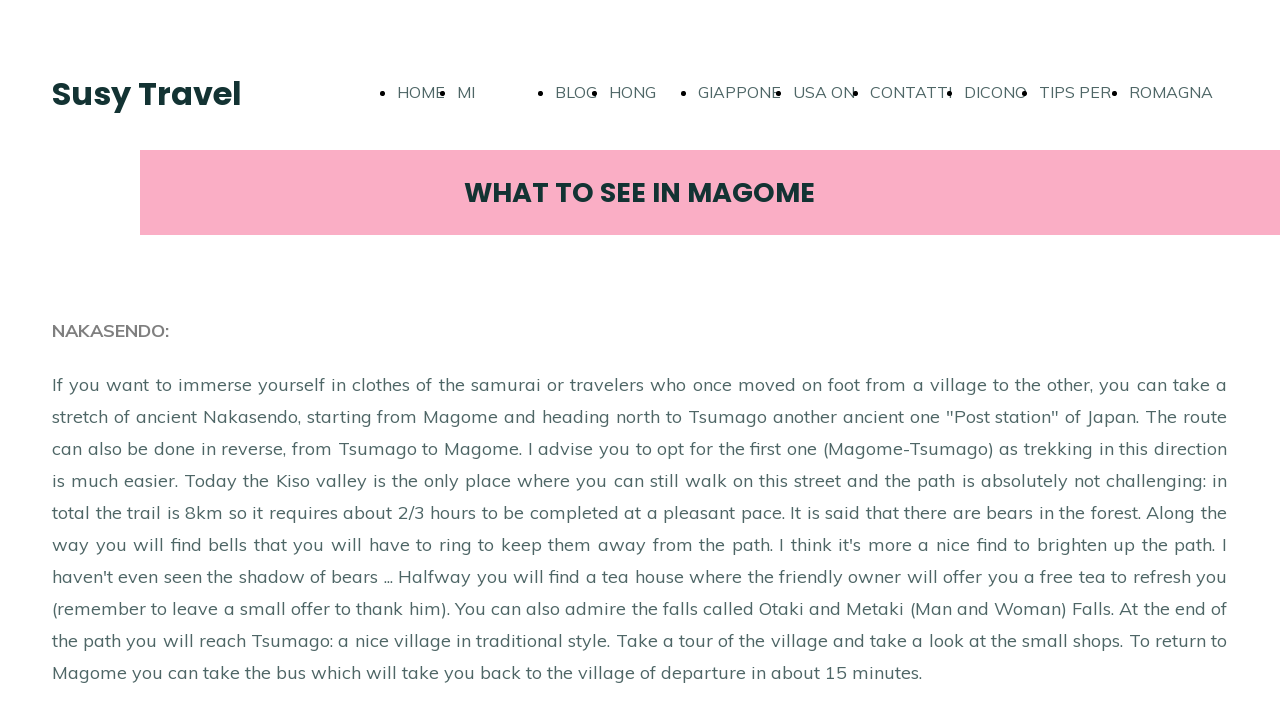

--- FILE ---
content_type: text/html; charset=UTF-8
request_url: https://www.susytravel.it/what-to-see-magome
body_size: 4699
content:
<!doctype html><html lang="it"> <head><title>Travel Highlights - susytravel</title><meta name="description" content="Magome tourist guide and Nakasendo" /><meta charset="utf-8" /><link rel="preconnect" href="https://static.supersite.aruba.it" crossorigin><link rel="dns-prefetch" href="https://static.supersite.aruba.it/"><link rel="preconnect" href="https://files.supersite.aruba.it"><meta property="og:title" content="Travel Highlights - susytravel"/><meta property="og:description" content="Magome tourist guide and Nakasendo" /><meta name="fragment" content="!"/><meta property="og:site_name" content="susytravel"><meta property="og:url" content="http://www.susytravel.it/it/what-to-see-magome"/> <meta name="twitter:title" content="Travel Highlights - susytravel"/> <meta name="twitter:description" content="Magome tourist guide and Nakasendo" /> <meta name="robots" content="all" /><meta name="revisit-after" content="10 days" /><meta name="viewport" content="width=1024" /><link rel="stylesheet" href="//editor.supersite.aruba.it/css/animations.css?v=444" /><style>.style_000000001{font-size:14px;font-family:Roboto; color:rgb(119,119,119);} .style_000000002{ font-size:16px; font-family:Roboto; color:rgb(255,255,255);} .style_000000003{ font-size:48px; font-family:Roboto; color:rgb(255,255,255);} .style_000000004{ font-size:16px; font-family:Roboto; color:rgb(33,33,33);} .style_000000006{ font-size:48px; font-family:Roboto; color:rgb(0,0,0);} .style_000000007{ font-size:14px; font-family:Roboto; color:rgb(255,255,255);} .style_000000005{ font-size:22px; font-family:Roboto; color:rgb(33,33,33);}</style><style>#mc5 a, #mc5 a:link, #mc5 a:active, #mc5 a:visited{ color: blue; text-decoration:none; transition: 0.2s all ease-in-out; -webkit-transition: 0.2s all ease-in-out; -moz-transition: 0.2s all ease-in-out; -ms-transition: 0.2s all ease-in-out; } #mc5 a:hover{ color: blue; text-decoration:none;}</style> <link id="fontstyle" href="/fontstyle.css?c=3948" rel="stylesheet" /><link href="https://fonts.googleapis.com/css?family=Poppins:n,b,i,bi%7CMuli:n,b,i,bi%7COpen+Sans:n,b,i,bi%7Cmonospace:n,b,i,bi&display=swap" rel="stylesheet" /> <link href="/public/favicon.png" rel="icon" type="image/x-icon" /><link rel="alternate" hreflang="it" href="http://www.susytravel.it/it/what-to-see-magome"/><link rel="alternate" hreflang="en" href="http://www.susytravel.it/en/what-to-see-magome"/><link rel="canonical" href="https://www.susytravel.it/it/what-to-see-magome"/><style>html{-webkit-text-size-adjust: 100%;}*{ margin:0;}#mc5 h1,#mc5 h2,#mc5 h3,#mc5 h4,#mc5 h5,#mc5 h6{font-weight: 400;}body, #website {font-size: 16px;overflow-x: hidden;overflow-y: hidden;overflow-y:auto;background: #FFFFFF;margin: 0;font-family:'Open Sans',sans-serif; position: absolute; top: 0px; left: 0px; width: 100%; height: 100%; -webkit-overflow-scrolling: touch;}div, span {max-height: 200000px;}.testoc{line-height: 1.2; vertical-align:top;}.testoc span > span > a, .testoc span > font > span > a {display:inline-block}body.flazioNoScroll{overflow: hidden !important;}body *::-webkit-scrollbar { width: 8px;}body *::-webkit-scrollbar-thumb { border-radius: 15px; background: rgba(153, 156, 161, 0.8);}body *::-webkit-scrollbar-track { border-radius: 5px; border: 1px solid rgba(255,255,255,0.1); background: rgba(0,0,0,0.1);} .yscrollbar { position: absolute; top: 0; right: 0; width: 10px; background: red; z-index:30000; -webkit-border-radius: 15px; -moz-border-radius: 15px; border-radius: 15px; /* Background */ background: rgba(0, 0, 0, 0.2); /* Border bottom light */ border-bottom: 1px solid rgba(255, 255, 255, 0.1); /* Inner top shadow */ -moz-box-shadow: inset 0 3px 5px rgba(0, 0, 0, 0.1); -webkit-box-shadow: inset 0 3px 5px rgba(0, 0, 0, 0.1); box-shadow: inset 0 3px 5px rgba(0, 0, 0, 0.1); } .yscroller { background: #bbd; position: relative; top: 0; left: 0; width:100%; height:70px; cursor: pointer; } .yscroller:hover { background: #bbd; position: relative; top: 0; left: 0; cursor: pointer; -webkit-border-radius: 15px; -moz-border-radius: 15px; border-radius: 15px; } .yscroller:active { background: #003399; position: relative; top: 0; left: 0; width:100%; height:70px; cursor: pointer; } body.overflow_recaptha{ height: auto !important; overflow: scroll !important;}div#mc5.popup:after { content: ""; position: fixed; display: block; background: rgba(0,0,0,0.6); width: 100%; height: 100%; top: 0px; left: 0px; z-index: 2000;} </style> <script src="https://static.supersite.aruba.it/cookieb/cb.js"></script> <script> let website_id = 502885; _sckFlazio = []; document.addEventListener("DOMContentLoaded", function() { let flaziocb = new FlazioCB(website_id, false, ''); }); </script> <script>window.requestUri = "/what-to-see-magome?";window.pages_cache = 1;titoloSito = "susytravel";function queueCookieFun(fun, type) { if(typeof _sckFlazio !== "undefined") _sckFlazio.push({"script": fun, "type": type}); else{ fun(); } }</script><style type='text/css' id='aruba'> h1,h2,h3,h4,h5,h6 { margin: 0; line-height: 1.2em; padding-bottom: .4em; font-weight: 600; } </style><script type="application/ld+json">{ "@context": "http://schema.org", "@type": "WebSite", "name": "susytravel", "url": "http://www.susytravel.it"}</script> <link rel="preload" as="script" href="//static.supersite.aruba.it/js/jquery.js"><link rel="preload" as="script" href="//static.supersite.aruba.it/componenti/mainPushHF.js?version='225-192'"><script fetchpriority="high" src="//static.supersite.aruba.it/componenti/mainPushHF.js?version='225-192'"></script><script>window["flazioBasePath"] = "//static.supersite.aruba.it";window["custom_cookie_path"] = "https://static.supersite.aruba.it/cookieb";</script></head><body> <div id="website"> <link rel="stylesheet" href="//www.susytravel.it/customstyle.css"><script src="//flazio.org/componenti/js/jquery.js"></script><div id="aCC5" style="position:absolute; z-index:100; left: 50%; top: 0;"><div id="mc5" style="position:absolute; z-index:150; left: -500px; top: 0px;"><div data-type="element" style="z-index:1;position:absolute; top:0px;left:0px;width:100vw;height:35px"><div class="rettangolo" style="opacity:1;display:block; border-radius:0px;border-width:0px;border-color: #000000; background-color:#FFFFFF; width:100%; height:100%;"></div></div><div data-type="element" style="z-index:2;position:absolute; top:0px;left:-88px;width:1170px;height:35px"></div><div data-type="element" style="z-index:3;position:absolute; top:0px;left:-88px;width:1170px;height:35px"></div><div data-type="footer" style="z-index:4;position:absolute; top:1546px;left:0px;width:100vw;height:120px"><div class="rettangolo" style="opacity:1;display:block; border-radius:0px;border-width:0px;border-color: #000000; background-color:#133333; width:100%; height:100%;"></div></div><div data-type="footer" style="z-index:995;position:absolute; top:1571px;left:-88px;width:1175px;height:52px"><p style="line-height:1.78;text-align:center;letter-spacing:normal;font-weight:400;text-shadow:none;" class="style_2585102497831339188"><span style="line-height:1.78;text-align:center;letter-spacing:normal;font-weight:400;text-shadow:none;" class="style_2585102497831339188"> © 2025 Susy Travel tutti i diritti riservati </span></p></div><div data-type="element" style="z-index:6;position:absolute; top:35px;left:0px;width:100vw;height:115px"><div class="rettangolo" style="opacity:1;display:block; border-radius:0px;border-width:0px;border-color: #000000; background-color:#FFFFFF; width:100%; height:100%;"></div></div><div data-type="element" style="z-index:7;position:absolute; top:60px;left:217px;width:868px;height:65px"><div class="show-menu"> </div><ul style="font-size: 16px;font-family: Muli;display: flex;" class="nav menu"><li style="line-height:65px;margin-right: 0px;padding-right: 12px;"><a style="color: #4E6666;" title="HOME PAGE" href="/" >HOME PAGE</a></li><li style="line-height:65px;margin-right: 0px;padding-right: 12px;"><a style="color: #4E6666;" title="MI PRESENTO" href="/mi-presento" >MI PRESENTO</a></li><li style="line-height:65px;margin-right: 0px;padding-right: 12px;"><a style="color: #4E6666;" title="BLOG & TIPS" href="/blog" >BLOG & TIPS</a></li><li style="line-height:65px;margin-right: 0px;padding-right: 12px;"><a style="color: #4E6666;" title="HONG KONG & MACAO" href="/hong-kong-macao" >HONG KONG & MACAO</a></li><li style="line-height:65px;margin-right: 0px;padding-right: 12px;"><a style="color: #4E6666;" title="GIAPPONE" href="/giappone" >GIAPPONE</a></li><li style="line-height:65px;margin-right: 0px;padding-right: 12px;"><a style="color: #4E6666;" title="USA ON THE ROAD" href="/usa-on-the-road" >USA ON THE ROAD</a></li><li style="line-height:65px;margin-right: 0px;padding-right: 12px;"><a style="color: #4E6666;" title="CONTATTI" href="/contatti" >CONTATTI</a></li><li style="line-height:65px;margin-right: 0px;padding-right: 12px;"><a style="color: #4E6666;" title="DICONO DI ME" href="/dicono-di-me" >DICONO DI ME</a></li><li style="line-height:65px;margin-right: 0px;padding-right: 12px;"><a style="color: #4E6666;" title="TIPS PER IL WEEK END" href="/tips-per-il-week-end" >TIPS PER IL WEEK END</a></li><li style="line-height:65px;margin-right: 0px;padding-right: 12px;"><a style="color: #4E6666;" title="ROMAGNA MIA" href="/romagna-mia" >ROMAGNA MIA</a></li></ul></div><div data-type="footer" style="z-index:992;position:absolute; top:1619px;left:-88px;width:1175px;height:43px"><p style="text-align:center;" class="style_1186197530310653920"><span style="text-align:center;" class="style_1186197530310653920"><span style="text-align:center;line-height:1.47;letter-spacing:normal;font-weight:400;text-shadow:none;" class="style_2025356789115584692"><a href="privacy-policy" style="line-height:1.47;text-align:center;letter-spacing:normal;font-weight:400;text-shadow:none;" class="style_2025356789115584692"><span style="line-height:1.47;text-align:center;letter-spacing:normal;font-weight:400;text-shadow:none;" class="style_2025356789115584692">Informativa sul trattamento dei dati personali</span></a></span><span style="text-align:center;line-height:1.47;letter-spacing:normal;font-weight:400;text-shadow:none;" class="style_2025356789115584692"><a href="cookie-policy" style="line-height:1.47;text-align:center;letter-spacing:normal;font-weight:400;text-shadow:none;" class="style_2025356789115584692"><span style="line-height:1.47;text-align:center;letter-spacing:normal;font-weight:400;text-shadow:none;" class="style_2025356789115584692">Informativa sui cookie</span></a></span></span></p></div><div data-type="element" style="z-index:991;position:absolute; top:75px;left:-88px;width:262px;height:55px"><h2 style=" text-align: left;"> <span style="line-height:1.16;text-align:left;letter-spacing:normal;font-weight:700;text-shadow:none;" class="style_93534327025635676"><a href="home" style="line-height:1.19;text-align:left;letter-spacing:normal;font-weight:700;text-shadow:none;" class="style_93534327025635676"><span style="line-height:1.19;text-align:left;letter-spacing:normal;font-weight:700;text-shadow:none;" class="style_93534327025635676"> Susy Travel </span></a></span> </h2></div><div data-type="element" style="z-index:10;position:absolute; top:150px;left:0px;width:100vw;height:85px"><div class="rettangolo" style="opacity:1;display:block; border-radius:0px;border-width:0px;border-color: #000000; background-color:#FAAEC5; width:100%; height:100%;"></div></div><div data-type="element" style="z-index:989;position:absolute; top:175px;left:-88px;width:1175px;height:55px"><h4 style=" text-align: center;"><span style="line-height:1.3;text-align:center;letter-spacing:normal;font-weight:700;text-shadow:none;" class="style_514644274171774280"> WHAT TO SEE IN MAGOME </span></h4></div><div data-type="element" style="z-index:12;position:absolute; top:235px;left:0px;width:100vw;height:835px"><div class="rettangolo" style="opacity:1;display:block; border-radius:0px;border-width:0px;border-color: #000000; background-color:#FFFFFF; width:100%; height:100%;"></div></div><div data-type="element" style="z-index:987;position:absolute; top:315px;left:-88px;width:1175px;height:695px"><p style="line-height:1.78;text-align:start;letter-spacing:normal;font-weight:400;text-shadow:none;" class="style_2878578639331652792"><span style="line-height:1.78;text-align:start;letter-spacing:normal;font-weight:400;text-shadow:none;" class="style_2878578639331652792"><span style="line-height:1.78;text-align:start;letter-spacing:normal;font-weight:400;text-shadow:none;" class="style_247284669456839844"><strong>NAKASENDO:</strong></span><br> </span></p><p>&nbsp;</p><p style="text-align:justify;line-height:1.78;letter-spacing:normal;font-weight:400;text-shadow:none;" class="style_2878578639331652792"><span style="text-align:justify;line-height:1.78;letter-spacing:normal;font-weight:400;text-shadow:none;" class="style_2878578639331652792">If you want to immerse yourself in clothes of the samurai or travelers who once moved on foot from a village to the other, you can take a stretch of ancient Nakasendo, starting from Magome and heading north to Tsumago another ancient one "Post station" of Japan. The route can also be done in reverse, from Tsumago to Magome. I advise you to opt for the first one (Magome-Tsumago) as trekking in this direction is much easier. Today the Kiso valley is the only place where you can still walk on this street and the path is absolutely not challenging: in total the trail is 8km so it requires about 2/3 hours to be completed at a pleasant pace. It is said that there are bears in the forest. Along the way you will find bells that you will have to ring to keep them away from the path. I think it's more a nice find to brighten up the path. I haven't even seen the shadow of bears ... Halfway you will find a tea house where the friendly owner will offer you a free tea to refresh you (remember to leave a small offer to thank him). You can also admire the falls called Otaki and Metaki (Man and Woman) Falls. At the end of the path you will reach Tsumago: a nice village in traditional style. Take a tour of the village and take a look at the small shops. To return to Magome you can take the bus which will take you back to the village of departure in about 15 minutes.</span></p><p>&nbsp;</p><p style="text-align:justify;line-height:1.78;letter-spacing:normal;font-weight:400;text-shadow:none;" class="style_2878578639331652792"><span style="text-align:justify;line-height:1.78;letter-spacing:normal;font-weight:400;text-shadow:none;" class="style_2878578639331652792"><strong><span style="line-height:1.78;text-align:justify;letter-spacing:normal;font-weight:700;text-shadow:none;" class="style_247284669456839844">MAGOME:</span></strong><br> </span></p><p>&nbsp;</p><p style="text-align:justify;line-height:1.78;letter-spacing:normal;font-weight:400;text-shadow:none;" class="style_2878578639331652792"><span style="text-align:justify;line-height:1.78;letter-spacing:normal;font-weight:400;text-shadow:none;" class="style_2878578639331652792">In addition to the Nakasendo trail, the town of Magome is beautiful to visit as it is t is kept in excellent condition over the centuries, with traditional wooden houses, some of which very old, and inns that make space among small streets tree-lined free from vehicle traffic and electricity cables: all this takes into a suggestive atmosphere that lets you see what Japan used to be. At the entrance to Magome you will also be able to observe a wooden control tower and one reproduction of a "kosatuba" or a notice for the visitors of the city that were affixed during the Tokugawa shogunate to indicate the laws in force and the rules to be respected.</span></p></div><div data-type="element" style="z-index:14;position:absolute; top:1071px;left:0px;width:100vw;height:355px"><div class="rettangolo" style="opacity:1;display:block; border-radius:0px;border-width:0px;border-color: #000000; background-color:#FFFFFF; width:100%; height:100%;"></div></div><div data-type="element" style="z-index:15;position:absolute; top:1071px;left:-88px;width:1170px;height:400px"><img src="https://files./media/32174_a7ce195fb9ded45a0f5d4a20e3375d6de543240c.jpeg/v1/w_300,h_274/d9720d06-7a69-4e88-b16f-4441fa3ee95a.webp" alt="" title="" style="width:300px;height:274px; margin-right: 1px;"><p></p> <img src="https://files./media/32174_bc66666a2a60fa597e747972e07726270acab511.jpeg/v1/w_300,h_274/48fa08dc-9310-40f6-8063-6b0c082845bc.webp" alt="" title="" style="width:300px;height:274px; margin-right: 1px;"><p></p> <img src="https://files./media/32174_838510ccebe67b8dabbf2cc6feca01c7b9bcdfa3.jpeg/v1/w_300,h_274/9528f8dd-ec31-4918-ae0c-6feab57e3a70.webp" alt="" title="" style="width:300px;height:274px; margin-right: 1px;"><p></p> <img src="https://files./media/32174_fe892c5c4444a292e1f69631af2b2a70483af40a.jpeg/v1/w_300,h_274/f4766bca-a373-48cc-9038-06e4aa5f8a71.webp" alt="" title="" style="width:300px;height:274px; margin-right: 1px;"><p></p> </div><div data-type="element" style="z-index:16;position:absolute; top:1426px;left:0px;width:100vw;height:120px"><div class="rettangolo" style="opacity:1;display:block; border-radius:0px;border-width:0px;border-color: #000000; background-color:#133333; width:100%; height:100%;"></div></div><div data-type="element" style="z-index:983;position:absolute; top:1451px;left:-88px;width:1175px;height:52px"><p style="line-height:1.78;text-align:center;letter-spacing:normal;font-weight:400;text-shadow:none;" class="style_2585102497831339188"><span style="line-height:1.78;text-align:center;letter-spacing:normal;font-weight:400;text-shadow:none;" class="style_2585102497831339188"> © 2025 Susy Travel tutti i diritti riservati </span></p></div><div data-type="element" style="z-index:982;position:absolute; top:1498px;left:-88px;width:1175px;height:43px"><p style="text-align:center;" class="style_1186197530310653920"><span style="text-align:center;" class="style_1186197530310653920"><span style="text-align:center;line-height:1.47;letter-spacing:normal;font-weight:400;text-shadow:none;" class="style_2025356789115584692"><a href="privacy-policy" style="line-height:1.47;text-align:center;letter-spacing:normal;font-weight:400;text-shadow:none;" class="style_2025356789115584692"><span style="line-height:1.47;text-align:center;letter-spacing:normal;font-weight:400;text-shadow:none;" class="style_2025356789115584692">Informativa sul trattamento dei dati personali</span></a></span><span style="text-align:center;line-height:1.47;letter-spacing:normal;font-weight:400;text-shadow:none;" class="style_2025356789115584692"><a href="cookie-policy" style="line-height:1.47;text-align:center;letter-spacing:normal;font-weight:400;text-shadow:none;" class="style_2025356789115584692"><span style="line-height:1.47;text-align:center;letter-spacing:normal;font-weight:400;text-shadow:none;" class="style_2025356789115584692">Informativa sui cookie</span></a></span></span></p></div></div></div> </div> <div id="fb_pixel"></div> <script> function getCookie(cname) { var name = cname + "="; var ca = document.cookie.split(';'); for (var i = 0; i < ca.length; i++) { var c = ca[i]; while (c.charAt(0) == ' ') c = c.substring(1); if (c.indexOf(name) == 0) return c.substring(name.length, c.length); } return "";}; </script> </body></html>

--- FILE ---
content_type: text/css
request_url: https://www.susytravel.it/fontstyle.css?c=3948
body_size: 344
content:
.style_93534327025635676{font-family:Poppins;font-size:31.9564px;color:rgb(19, 51, 51);}.style_2025356789115584692{font-family:Muli;font-size:15px;color:rgb(226, 230, 230);}.style_1186197530310653920{font-family:Open Sans;font-size:16px;color:rgb(0, 0, 0);}.style_2585102497831339188{font-family:Muli;font-size:18px;color:rgb(226, 230, 230);}.style_2878578639331652792{font-family:Muli;font-size:18px;color:rgb(78, 102, 102);}.style_3001594120490909352{font-family:Muli;font-size:18px;color:rgb(19, 51, 51);}.style_514644274171774280{font-family:Poppins;font-size:27.04px;color:rgb(19, 51, 51);}.style_247284669456839844{font-family:Muli;font-size:18px;color:rgb(127, 127, 127);}.style_3024913549239565820{font-family:Poppins;font-size:45.696px;color:rgb(19, 51, 51);}.style_647277861476526001{font-family:Muli;font-size:14px;color:rgb(78, 102, 102);}.style_966792033952904781{font-family:Muli;font-size:18px;color:rgb(247, 150, 70);}.style_3430904491387021632{font-family:Muli;font-size:18px;color:rgb(31, 73, 125);}.style_2975579452248909696{font-family:Muli;font-size:18px;color:rgb(191, 191, 191);}.style_382597774483847076{font-family:Muli;font-size:20px;color:rgb(78, 102, 102);}.style_3245487354970306524{font-family:Poppins;font-size:27.04px;color:rgb(0, 0, 0);}.style_3392002470251092896{font-family:Muli;font-size:18px;color:rgb(75, 172, 198);}.style_1273831819440170544{font-family:Muli;font-size:18px;color:rgb(255, 255, 0);}.style_2696061088304245494{font-family:Muli;font-size:18px;color:rgb(89, 89, 89);}.style_939919130505684306{font-family:Poppins;font-size:59.408px;color:rgb(19, 51, 51);}.style_3037178431548623440{font-family:monospace;font-size:18px;color:rgb(78, 102, 102);}.style_1551636316592670134{font-family:Muli;font-size:18px;color:rgb(165, 165, 165);}